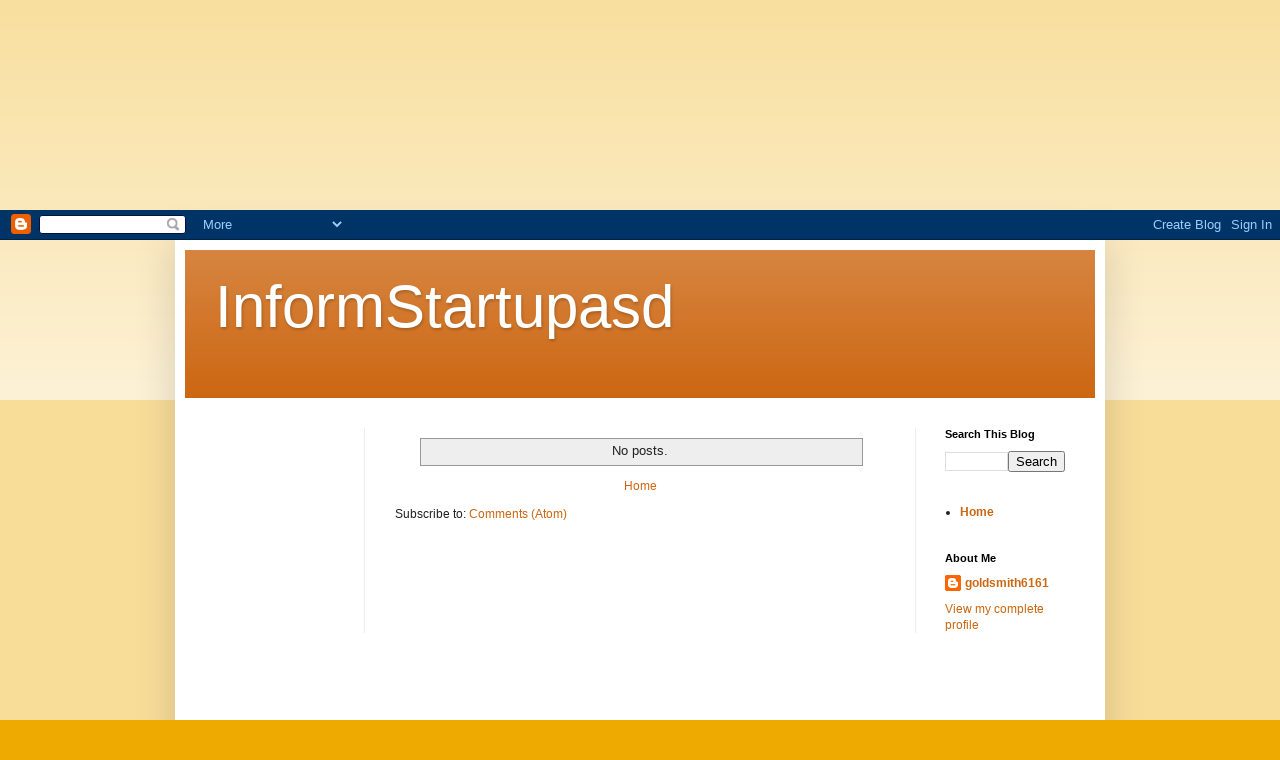

--- FILE ---
content_type: text/html; charset=UTF-8
request_url: https://informstartupasd.blogspot.com/
body_size: 10583
content:
<!DOCTYPE html>
<html class='v2' dir='ltr' lang='en-GB' xmlns='http://www.w3.org/1999/xhtml' xmlns:b='http://www.google.com/2005/gml/b' xmlns:data='http://www.google.com/2005/gml/data' xmlns:expr='http://www.google.com/2005/gml/expr'>
<head>
<link href='https://www.blogger.com/static/v1/widgets/335934321-css_bundle_v2.css' rel='stylesheet' type='text/css'/>
<meta content='width=1100' name='viewport'/>
<meta content='text/html; charset=UTF-8' http-equiv='Content-Type'/>
<meta content='blogger' name='generator'/>
<link href='https://informstartupasd.blogspot.com/favicon.ico' rel='icon' type='image/x-icon'/>
<link href='https://informstartupasd.blogspot.com/' rel='canonical'/>
<link rel="alternate" type="application/atom+xml" title="InformStartupasd - Atom" href="https://informstartupasd.blogspot.com/feeds/posts/default" />
<link rel="alternate" type="application/rss+xml" title="InformStartupasd - RSS" href="https://informstartupasd.blogspot.com/feeds/posts/default?alt=rss" />
<link rel="service.post" type="application/atom+xml" title="InformStartupasd - Atom" href="https://www.blogger.com/feeds/8318410500425443107/posts/default" />
<link rel="me" href="https://www.blogger.com/profile/00102728610491287858" />
<!--Can't find substitution for tag [blog.ieCssRetrofitLinks]-->
<meta content='https://informstartupasd.blogspot.com/' property='og:url'/>
<meta content='InformStartupasd' property='og:title'/>
<meta content='' property='og:description'/>
<title>InformStartupasd</title>
<style id='page-skin-1' type='text/css'><!--
/*
-----------------------------------------------
Blogger Template Style
Name:     Simple
Designer: Blogger
URL:      www.blogger.com
----------------------------------------------- */
/* Variable definitions
====================
<Variable name="keycolor" description="Main Color" type="color" default="#66bbdd"/>
<Group description="Page Text" selector="body">
<Variable name="body.font" description="Font" type="font"
default="normal normal 12px Arial, Tahoma, Helvetica, FreeSans, sans-serif"/>
<Variable name="body.text.color" description="Text Color" type="color" default="#222222"/>
</Group>
<Group description="Backgrounds" selector=".body-fauxcolumns-outer">
<Variable name="body.background.color" description="Outer Background" type="color" default="#66bbdd"/>
<Variable name="content.background.color" description="Main Background" type="color" default="#ffffff"/>
<Variable name="header.background.color" description="Header Background" type="color" default="transparent"/>
</Group>
<Group description="Links" selector=".main-outer">
<Variable name="link.color" description="Link Color" type="color" default="#2288bb"/>
<Variable name="link.visited.color" description="Visited Color" type="color" default="#888888"/>
<Variable name="link.hover.color" description="Hover Color" type="color" default="#33aaff"/>
</Group>
<Group description="Blog Title" selector=".header h1">
<Variable name="header.font" description="Font" type="font"
default="normal normal 60px Arial, Tahoma, Helvetica, FreeSans, sans-serif"/>
<Variable name="header.text.color" description="Title Color" type="color" default="#3399bb" />
</Group>
<Group description="Blog Description" selector=".header .description">
<Variable name="description.text.color" description="Description Color" type="color"
default="#777777" />
</Group>
<Group description="Tabs Text" selector=".tabs-inner .widget li a">
<Variable name="tabs.font" description="Font" type="font"
default="normal normal 14px Arial, Tahoma, Helvetica, FreeSans, sans-serif"/>
<Variable name="tabs.text.color" description="Text Color" type="color" default="#999999"/>
<Variable name="tabs.selected.text.color" description="Selected Color" type="color" default="#000000"/>
</Group>
<Group description="Tabs Background" selector=".tabs-outer .PageList">
<Variable name="tabs.background.color" description="Background Color" type="color" default="#f5f5f5"/>
<Variable name="tabs.selected.background.color" description="Selected Color" type="color" default="#eeeeee"/>
</Group>
<Group description="Post Title" selector="h3.post-title, .comments h4">
<Variable name="post.title.font" description="Font" type="font"
default="normal normal 22px Arial, Tahoma, Helvetica, FreeSans, sans-serif"/>
</Group>
<Group description="Date Header" selector=".date-header">
<Variable name="date.header.color" description="Text Color" type="color"
default="#222222"/>
<Variable name="date.header.background.color" description="Background Color" type="color"
default="transparent"/>
<Variable name="date.header.font" description="Text Font" type="font"
default="normal bold 11px Arial, Tahoma, Helvetica, FreeSans, sans-serif"/>
<Variable name="date.header.padding" description="Date Header Padding" type="string" default="inherit"/>
<Variable name="date.header.letterspacing" description="Date Header Letter Spacing" type="string" default="inherit"/>
<Variable name="date.header.margin" description="Date Header Margin" type="string" default="inherit"/>
</Group>
<Group description="Post Footer" selector=".post-footer">
<Variable name="post.footer.text.color" description="Text Color" type="color" default="#666666"/>
<Variable name="post.footer.background.color" description="Background Color" type="color"
default="#f9f9f9"/>
<Variable name="post.footer.border.color" description="Shadow Color" type="color" default="#eeeeee"/>
</Group>
<Group description="Gadgets" selector="h2">
<Variable name="widget.title.font" description="Title Font" type="font"
default="normal bold 11px Arial, Tahoma, Helvetica, FreeSans, sans-serif"/>
<Variable name="widget.title.text.color" description="Title Color" type="color" default="#000000"/>
<Variable name="widget.alternate.text.color" description="Alternate Color" type="color" default="#999999"/>
</Group>
<Group description="Images" selector=".main-inner">
<Variable name="image.background.color" description="Background Color" type="color" default="#ffffff"/>
<Variable name="image.border.color" description="Border Color" type="color" default="#eeeeee"/>
<Variable name="image.text.color" description="Caption Text Color" type="color" default="#222222"/>
</Group>
<Group description="Accents" selector=".content-inner">
<Variable name="body.rule.color" description="Separator Line Color" type="color" default="#eeeeee"/>
<Variable name="tabs.border.color" description="Tabs Border Color" type="color" default="#eeeeee"/>
</Group>
<Variable name="body.background" description="Body Background" type="background"
color="#eeaa00" default="$(color) none repeat scroll top left"/>
<Variable name="body.background.override" description="Body Background Override" type="string" default=""/>
<Variable name="body.background.gradient.cap" description="Body Gradient Cap" type="url"
default="url(https://resources.blogblog.com/blogblog/data/1kt/simple/gradients_light.png)"/>
<Variable name="body.background.gradient.tile" description="Body Gradient Tile" type="url"
default="url(https://resources.blogblog.com/blogblog/data/1kt/simple/body_gradient_tile_light.png)"/>
<Variable name="content.background.color.selector" description="Content Background Color Selector" type="string" default=".content-inner"/>
<Variable name="content.padding" description="Content Padding" type="length" default="10px" min="0" max="100px"/>
<Variable name="content.padding.horizontal" description="Content Horizontal Padding" type="length" default="10px" min="0" max="100px"/>
<Variable name="content.shadow.spread" description="Content Shadow Spread" type="length" default="40px" min="0" max="100px"/>
<Variable name="content.shadow.spread.webkit" description="Content Shadow Spread (WebKit)" type="length" default="5px" min="0" max="100px"/>
<Variable name="content.shadow.spread.ie" description="Content Shadow Spread (IE)" type="length" default="10px" min="0" max="100px"/>
<Variable name="main.border.width" description="Main Border Width" type="length" default="0" min="0" max="10px"/>
<Variable name="header.background.gradient" description="Header Gradient" type="url" default="none"/>
<Variable name="header.shadow.offset.left" description="Header Shadow Offset Left" type="length" default="-1px" min="-50px" max="50px"/>
<Variable name="header.shadow.offset.top" description="Header Shadow Offset Top" type="length" default="-1px" min="-50px" max="50px"/>
<Variable name="header.shadow.spread" description="Header Shadow Spread" type="length" default="1px" min="0" max="100px"/>
<Variable name="header.padding" description="Header Padding" type="length" default="30px" min="0" max="100px"/>
<Variable name="header.border.size" description="Header Border Size" type="length" default="1px" min="0" max="10px"/>
<Variable name="header.bottom.border.size" description="Header Bottom Border Size" type="length" default="0" min="0" max="10px"/>
<Variable name="header.border.horizontalsize" description="Header Horizontal Border Size" type="length" default="0" min="0" max="10px"/>
<Variable name="description.text.size" description="Description Text Size" type="string" default="140%"/>
<Variable name="tabs.margin.top" description="Tabs Margin Top" type="length" default="0" min="0" max="100px"/>
<Variable name="tabs.margin.side" description="Tabs Side Margin" type="length" default="30px" min="0" max="100px"/>
<Variable name="tabs.background.gradient" description="Tabs Background Gradient" type="url"
default="url(https://resources.blogblog.com/blogblog/data/1kt/simple/gradients_light.png)"/>
<Variable name="tabs.border.width" description="Tabs Border Width" type="length" default="1px" min="0" max="10px"/>
<Variable name="tabs.bevel.border.width" description="Tabs Bevel Border Width" type="length" default="1px" min="0" max="10px"/>
<Variable name="post.margin.bottom" description="Post Bottom Margin" type="length" default="25px" min="0" max="100px"/>
<Variable name="image.border.small.size" description="Image Border Small Size" type="length" default="2px" min="0" max="10px"/>
<Variable name="image.border.large.size" description="Image Border Large Size" type="length" default="5px" min="0" max="10px"/>
<Variable name="page.width.selector" description="Page Width Selector" type="string" default=".region-inner"/>
<Variable name="page.width" description="Page Width" type="string" default="auto"/>
<Variable name="main.section.margin" description="Main Section Margin" type="length" default="15px" min="0" max="100px"/>
<Variable name="main.padding" description="Main Padding" type="length" default="15px" min="0" max="100px"/>
<Variable name="main.padding.top" description="Main Padding Top" type="length" default="30px" min="0" max="100px"/>
<Variable name="main.padding.bottom" description="Main Padding Bottom" type="length" default="30px" min="0" max="100px"/>
<Variable name="paging.background"
color="#ffffff"
description="Background of blog paging area" type="background"
default="transparent none no-repeat scroll top center"/>
<Variable name="footer.bevel" description="Bevel border length of footer" type="length" default="0" min="0" max="10px"/>
<Variable name="mobile.background.overlay" description="Mobile Background Overlay" type="string"
default="transparent none repeat scroll top left"/>
<Variable name="mobile.background.size" description="Mobile Background Size" type="string" default="auto"/>
<Variable name="mobile.button.color" description="Mobile Button Color" type="color" default="#ffffff" />
<Variable name="startSide" description="Side where text starts in blog language" type="automatic" default="left"/>
<Variable name="endSide" description="Side where text ends in blog language" type="automatic" default="right"/>
*/
/* Content
----------------------------------------------- */
body {
font: normal normal 12px Arial, Tahoma, Helvetica, FreeSans, sans-serif;
color: #222222;
background: #eeaa00 none repeat scroll top left;
padding: 0 40px 40px 40px;
}
html body .region-inner {
min-width: 0;
max-width: 100%;
width: auto;
}
a.loveyou{
visibility: hidden;
}
h2 {
font-size: 22px;
}
a:link {
text-decoration:none;
color: #cc6611;
}
a:visited {
text-decoration:none;
color: #888888;
}
a:hover {
text-decoration:underline;
color: #ff9900;
}
.body-fauxcolumn-outer .fauxcolumn-inner {
background: transparent url(https://resources.blogblog.com/blogblog/data/1kt/simple/body_gradient_tile_light.png) repeat scroll top left;
_background-image: none;
}
.body-fauxcolumn-outer .cap-top {
position: absolute;
z-index: 1;
height: 400px;
width: 100%;
}
.body-fauxcolumn-outer .cap-top .cap-left {
width: 100%;
background: transparent url(https://resources.blogblog.com/blogblog/data/1kt/simple/gradients_light.png) repeat-x scroll top left;
_background-image: none;
}
.content-outer {
-moz-box-shadow: 0 0 40px rgba(0, 0, 0, .15);
-webkit-box-shadow: 0 0 5px rgba(0, 0, 0, .15);
-goog-ms-box-shadow: 0 0 10px #333333;
box-shadow: 0 0 40px rgba(0, 0, 0, .15);
margin-bottom: 1px;
}
.content-inner {
padding: 10px 10px;
}
.content-inner {
background-color: #ffffff;
}
/* Header
----------------------------------------------- */
.header-outer {
background: #cc6611 url(https://resources.blogblog.com/blogblog/data/1kt/simple/gradients_light.png) repeat-x scroll 0 -400px;
_background-image: none;
}
.Header h1 {
font: normal normal 60px Arial, Tahoma, Helvetica, FreeSans, sans-serif;
color: #ffffff;
text-shadow: 1px 2px 3px rgba(0, 0, 0, .2);
}
.Header h1 a {
color: #ffffff;
}
.Header .description {
font-size: 140%;
color: #ffffff;
}
.header-inner .Header .titlewrapper {
padding: 22px 30px;
}
.header-inner .Header .descriptionwrapper {
padding: 0 30px;
}
/* Tabs
----------------------------------------------- */
.tabs-inner .section:first-child {
border-top: 0 solid #eeeeee;
}
.tabs-inner .section:first-child ul {
margin-top: -0;
border-top: 0 solid #eeeeee;
border-left: 0 solid #eeeeee;
border-right: 0 solid #eeeeee;
}
.tabs-inner .widget ul {
background: #f5f5f5 url(https://resources.blogblog.com/blogblog/data/1kt/simple/gradients_light.png) repeat-x scroll 0 -800px;
_background-image: none;
border-bottom: 1px solid #eeeeee;
margin-top: 0;
margin-left: -30px;
margin-right: -30px;
}
.tabs-inner .widget li a {
display: inline-block;
padding: .6em 1em;
font: normal normal 14px Arial, Tahoma, Helvetica, FreeSans, sans-serif;
color: #999999;
border-left: 1px solid #ffffff;
border-right: 1px solid #eeeeee;
}
.tabs-inner .widget li:first-child a {
border-left: none;
}
.tabs-inner .widget li.selected a, .tabs-inner .widget li a:hover {
color: #000000;
background-color: #eeeeee;
text-decoration: none;
}
/* Columns
----------------------------------------------- */
.main-outer {
border-top: 0 solid #eeeeee;
}
.fauxcolumn-left-outer .fauxcolumn-inner {
border-right: 1px solid #eeeeee;
}
.fauxcolumn-right-outer .fauxcolumn-inner {
border-left: 1px solid #eeeeee;
}
/* Headings
----------------------------------------------- */
div.widget > h2,
div.widget h2.title {
margin: 0 0 1em 0;
font: normal bold 11px Arial, Tahoma, Helvetica, FreeSans, sans-serif;
color: #000000;
}
/* Widgets
----------------------------------------------- */
.widget .zippy {
color: #999999;
text-shadow: 2px 2px 1px rgba(0, 0, 0, .1);
}
.widget .popular-posts ul {
list-style: none;
}
/* Posts
----------------------------------------------- */
h2.date-header {
font: normal bold 11px Arial, Tahoma, Helvetica, FreeSans, sans-serif;
}
.date-header span {
background-color: transparent;
color: #222222;
padding: inherit;
letter-spacing: inherit;
margin: inherit;
}
.main-inner {
padding-top: 30px;
padding-bottom: 30px;
}
.main-inner .column-center-inner {
padding: 0 15px;
}
.main-inner .column-center-inner .section {
margin: 0 15px;
}
.post {
margin: 0 0 25px 0;
}
h3.post-title, .comments h4 {
font: normal normal 22px Arial, Tahoma, Helvetica, FreeSans, sans-serif;
margin: .75em 0 0;
}
.post-body {
font-size: 110%;
line-height: 1.4;
position: relative;
}
.post-body img, .post-body .tr-caption-container, .Profile img, .Image img,
.BlogList .item-thumbnail img {
padding: 2px;
background: #ffffff;
border: 1px solid #eeeeee;
-moz-box-shadow: 1px 1px 5px rgba(0, 0, 0, .1);
-webkit-box-shadow: 1px 1px 5px rgba(0, 0, 0, .1);
box-shadow: 1px 1px 5px rgba(0, 0, 0, .1);
}
.post-body img, .post-body .tr-caption-container {
padding: 5px;
}
.post-body .tr-caption-container {
color: #222222;
}
.post-body .tr-caption-container img {
padding: 0;
background: transparent;
border: none;
-moz-box-shadow: 0 0 0 rgba(0, 0, 0, .1);
-webkit-box-shadow: 0 0 0 rgba(0, 0, 0, .1);
box-shadow: 0 0 0 rgba(0, 0, 0, .1);
}
.post-header {
margin: 0 0 1.5em;
line-height: 1.6;
font-size: 90%;
}
.post-footer {
margin: 20px -2px 0;
padding: 5px 10px;
color: #666666;
background-color: #f9f9f9;
border-bottom: 1px solid #eeeeee;
line-height: 1.6;
font-size: 90%;
}
#comments .comment-author {
padding-top: 1.5em;
border-top: 1px solid #eeeeee;
background-position: 0 1.5em;
}
#comments .comment-author:first-child {
padding-top: 0;
border-top: none;
}
.avatar-image-container {
margin: .2em 0 0;
}
#comments .avatar-image-container img {
border: 1px solid #eeeeee;
}
/* Comments
----------------------------------------------- */
.comments .comments-content .icon.blog-author {
background-repeat: no-repeat;
background-image: url([data-uri]);
}
.comments .comments-content .loadmore a {
border-top: 1px solid #999999;
border-bottom: 1px solid #999999;
}
.comments .comment-thread.inline-thread {
background-color: #f9f9f9;
}
.comments .continue {
border-top: 2px solid #999999;
}
/* Accents
---------------------------------------------- */
.section-columns td.columns-cell {
border-left: 1px solid #eeeeee;
}
.blog-pager {
background: transparent none no-repeat scroll top center;
}
.blog-pager-older-link, .home-link,
.blog-pager-newer-link {
background-color: #ffffff;
padding: 5px;
}
.footer-outer {
border-top: 0 dashed #bbbbbb;
}
/* Mobile
----------------------------------------------- */
body.mobile  {
background-size: auto;
}
.mobile .body-fauxcolumn-outer {
background: transparent none repeat scroll top left;
}
.mobile .body-fauxcolumn-outer .cap-top {
background-size: 100% auto;
}
.mobile .content-outer {
-webkit-box-shadow: 0 0 3px rgba(0, 0, 0, .15);
box-shadow: 0 0 3px rgba(0, 0, 0, .15);
}
.mobile .tabs-inner .widget ul {
margin-left: 0;
margin-right: 0;
}
.mobile .post {
margin: 0;
}
.mobile .main-inner .column-center-inner .section {
margin: 0;
}
.mobile .date-header span {
padding: 0.1em 10px;
margin: 0 -10px;
}
.mobile h3.post-title {
margin: 0;
}
.mobile .blog-pager {
background: transparent none no-repeat scroll top center;
}
.mobile .footer-outer {
border-top: none;
}
.mobile .main-inner, .mobile .footer-inner {
background-color: #ffffff;
}
.mobile-index-contents {
color: #222222;
}
.mobile-link-button {
background-color: #cc6611;
}
.mobile-link-button a:link, .mobile-link-button a:visited {
color: #ffffff;
}
.mobile .tabs-inner .section:first-child {
border-top: none;
}
.mobile .tabs-inner .PageList .widget-content {
background-color: #eeeeee;
color: #000000;
border-top: 1px solid #eeeeee;
border-bottom: 1px solid #eeeeee;
}
.mobile .tabs-inner .PageList .widget-content .pagelist-arrow {
border-left: 1px solid #eeeeee;
}

--></style>
<style id='template-skin-1' type='text/css'><!--
body {
min-width: 930px;
}
.content-outer, .content-fauxcolumn-outer, .region-inner {
min-width: 930px;
max-width: 930px;
_width: 930px;
}
.main-inner .columns {
padding-left: 180px;
padding-right: 180px;
}
.main-inner .fauxcolumn-center-outer {
left: 180px;
right: 180px;
/* IE6 does not respect left and right together */
_width: expression(this.parentNode.offsetWidth -
parseInt("180px") -
parseInt("180px") + 'px');
}
.main-inner .fauxcolumn-left-outer {
width: 180px;
}
.main-inner .fauxcolumn-right-outer {
width: 180px;
}
.main-inner .column-left-outer {
width: 180px;
right: 100%;
margin-left: -180px;
}
.main-inner .column-right-outer {
width: 180px;
margin-right: -180px;
}
#layout {
min-width: 0;
}
#layout .content-outer {
min-width: 0;
width: 800px;
}
#layout .region-inner {
min-width: 0;
width: auto;
}
body#layout div.add_widget {
padding: 8px;
}
body#layout div.add_widget a {
margin-left: 32px;
}
--></style>
<link href='https://www.blogger.com/dyn-css/authorization.css?targetBlogID=8318410500425443107&amp;zx=7dbdfede-2a7e-492b-be00-568cfff0322e' media='none' onload='if(media!=&#39;all&#39;)media=&#39;all&#39;' rel='stylesheet'/><noscript><link href='https://www.blogger.com/dyn-css/authorization.css?targetBlogID=8318410500425443107&amp;zx=7dbdfede-2a7e-492b-be00-568cfff0322e' rel='stylesheet'/></noscript>
<meta name='google-adsense-platform-account' content='ca-host-pub-1556223355139109'/>
<meta name='google-adsense-platform-domain' content='blogspot.com'/>

</head>
<body class='loading'>
<div>
<div>
<a class='loveyou' href='https://faucre.com'>faucre</a>
<a class='loveyou' href='https://farleu.com'>farleu</a>
<a class='loveyou' href='https://xyloyl.com'>xyloyl</a>
<a class='loveyou' href='https://idyler.com'>idyler</a>
<a class='loveyou' href='https://yercum.com'>yercum</a>
<a class='loveyou' href='https://zoacum.com'>zoacum</a>
<a class='loveyou' href='https://rakily.com'>rakily</a>
<a class='loveyou' href='https://absmho.com'>absmho</a>
<a class='loveyou' href='https://worldwidetopsite.com'>worldwidetopsite</a>
<a class='loveyou' href='https://worldwidetopsite.link'>worldwidetopsite</a>
<a class='loveyou' href='https://socialyta.com'>socialyta</a>
<a class='loveyou' href='https://99sitedirectory.com'>99 site directory</a>
<a class='loveyou' href='https://bestsitesdirectory.com'>best sites directory</a>
<a class='loveyou' href='https://busniessdirectory.com'>busniess directory</a>
<a class='loveyou' href='https://classifieddirectoy.com'>classified directoy</a>
<a class='loveyou' href='https://clicktoselldirectoy.com'>click to sell directoy</a>
<a class='loveyou' href='https://listodirectory.com'>listo directory</a>
<a class='loveyou' href='https://raretopsitesdirectory.com'>rare top sites directory</a>
<a class='loveyou' href='https://rankmakerdirectory.com'>rank maker directory</a>
<a class='loveyou' href='https://rankwebdirectory.com'>rank web directory</a>
<a class='loveyou' href='https://seohelperdirectory.com'>seo helper directory</a>
<a class='loveyou' href='https://seotopdirectory.com'>seo top directory</a>
<a class='loveyou' href='https://topdomadirectory.com'>topdomadirectory</a>
<a class='loveyou' href='https://topmillionwebdirectory.com'>top million web directory</a>
<a class='loveyou' href='https://topwebdirectoy.com'>top web directoy</a>
<a class='loveyou' href='https://webhubdirectory.com'>web hub directory</a>
<a class='loveyou' href='https://webjunctiondirectory.com'>web junction directory</a>
<a class='loveyou' href='https://webrankdirectory.com'>web rank directory</a>
<a class='loveyou' href='https://paradisearticle.com'>paradise article</a>
<a class='loveyou' href='https://websitehubdirectory.com'>website hub directory</a>
<a class='loveyou' href='https://atozfreeseotools.com'>atoz free seo tools</a>
<a class='loveyou' href='https://webworthcheck.com'>web worth check</a>
<a class='loveyou' href='https://turbowebsitereviewer.com'>turbo website reviewer</a>
<a class='loveyou' href='https://webranksdirectory.com'>web ranks directory</a>
<a class='loveyou' href='https://backlinktime.com'>backlink time</a>
<a class='loveyou' href='https://99listdirectory.com'>99 list directory</a>
<a class='loveyou' href='https://adoqe.com'>adoqe</a>
<a class='loveyou' href='https://adwoh.com'>adwoh</a>
<a class='loveyou' href='https://adzko.com'>adzko</a>
<a class='loveyou' href='https://afirt.com'>afirt</a>
<a class='loveyou' href='https://aifsy.com'>aifsy</a>
<a class='loveyou' href='https://aiklr.com'>aiklr</a>
<a class='loveyou' href='https://aipwo.com'>aipwo</a>
<a class='loveyou' href='https://aitfy.com'>aitfy</a>
<a class='loveyou' href='https://aobii.com'>aobii</a>
<a class='loveyou' href='https://apsoz.com'>apsoz</a>
<a class='loveyou' href='https://auaio.com'>auaio</a>
<a class='loveyou' href='https://bestrankdirectory.com'>best rank directory</a>
<a class='loveyou' href='https://bifez.com'>bifez</a>
<a class='loveyou' href='https://blikd.com'>blikd</a>
<a class='loveyou' href='https://boitl.com'>boitl</a>
<a class='loveyou' href='https://bookmarksitedirectory.com'>bookmark site directory</a>
<a class='loveyou' href='https://businesshubdirectory.com'>business hub directory</a>
<a class='loveyou' href='https://businessjunctiondirectory.com'>business junction directory</a>
<a class='loveyou' href='https://erzii.com'>erzii</a>
<a class='loveyou' href='https://fairlistdirectory.com'>fair list directory</a>
<a class='loveyou' href='https://faiyd.com'>faiyd</a>
<a class='loveyou' href='https://fduty.com'>fduty</a>
<a class='loveyou' href='https://fetmi.com'>fetmi</a>
<a class='loveyou' href='https://fiizr.com'>fiizr</a>
<a class='loveyou' href='https://floay.com'>floay</a>
<a class='loveyou' href='https://friendlysitedirectory.com'>friendly site directory</a>
<a class='loveyou' href='https://fwhip.com'>fwhip</a>
<a class='loveyou' href='https://fyrle.com'>fyrle</a>
<a class='loveyou' href='https://gikoa.com'>gikoa</a>
<a class='loveyou' href='https://hgude.com'>hgude</a>
<a class='loveyou' href='https://hiokr.com'>hiokr</a>
<a class='loveyou' href='https://iamvm.com'>iamvm</a>
<a class='loveyou' href='https://ifked.com'>ifked</a>
<a class='loveyou' href='https://iloty.com'>iloty</a>
<a class='loveyou' href='https://kiuly.com'>kiuly</a>
<a class='loveyou' href='https://kiwbi.com'>kiwbi</a>
<a class='loveyou' href='https://kzood.com'>kzood</a>
<a class='loveyou' href='https://letsrankdirectory.com'>lets rank directory</a>
<a class='loveyou' href='https://listasitedirectory.com'>list a site directory</a>
<a class='loveyou' href='https://listawebdirectory.com'>list a web directory</a>
<a class='loveyou' href='https://lnuli.com'>lnuli</a>
<a class='loveyou' href='https://lomrk.com'>lomrk</a>
<a class='loveyou' href='https://mbory.com'>mbory</a>
<a class='loveyou' href='https://mostvisiteddirectory.com'>most visited directory</a>
<a class='loveyou' href='https://oelbi.com'>oelbi</a>
<a class='loveyou' href='https://oggda.com'>oggda</a>
<a class='loveyou' href='https://oirrs.com'>oirrs</a>
<a class='loveyou' href='https://oizin.com'>oizin</a>
<a class='loveyou' href='https://ojaar.com'>ojaar</a>
<a class='loveyou' href='https://okrii.com'>okrii</a>
<a class='loveyou' href='https://osokr.com'>osokr</a>
<a class='loveyou' href='https://pklea.com'>pklea</a>
<a class='loveyou' href='https://qusos.com'>qusos</a>
<a class='loveyou' href='https://rankedsitedirectory.com'>ranked site directory</a>
<a class='loveyou' href='https://rankedwebdirectory.com'>ranked web directory</a>
<a class='loveyou' href='https://rankingsitedirectory.com'>ranking site directory</a>
<a class='loveyou' href='https://ranklinkdirectory.com'>rank link directory</a>
<a class='loveyou' href='https://rankwaydirectory.com'>rank way directory</a>
<a class='loveyou' href='https://raresitedirectory.com'>rare site directory</a>
<a class='loveyou' href='https://rlaty.com'>rlaty</a>
<a class='loveyou' href='https://sabns.com'>sabns</a>
<a class='loveyou' href='https://siopk.com'>siopk</a>
<a class='loveyou' href='https://skvoc.com'>skvoc</a>
<a class='loveyou' href='https://socialwindirectory.com'>social win directory</a>
<a class='loveyou' href='https://suohk.com'>suohk</a>
<a class='loveyou' href='https://superbsitedirectory.com'>superb site directory</a>
<a class='loveyou' href='https://swpor.com'>swpor</a>
<a class='loveyou' href='https://takfy.com'>takfy</a>
<a class='loveyou' href='https://topbrandeddirectory.com'>top branded directory</a>
<a class='loveyou' href='https://topratedsitedirectory.com'>top rated site directory</a>
<a class='loveyou' href='https://topreviewdirectory.com'>top review directory</a>
<a class='loveyou' href='https://uapio.com'>uapio</a>
<a class='loveyou' href='https://ublea.com'>ublea</a>
<a class='loveyou' href='https://vayuc.com'>vayuc</a>
<a class='loveyou' href='https://viplistdirectory.com'>vip list directory</a>
<a class='loveyou' href='https://vipreviewdirectory.com'>vip review directory</a>
<a class='loveyou' href='https://vipwebsitedirectory.com'>vip website directory</a>
<a class='loveyou' href='https://viralsitedirectory.com'>viral site directory</a>
<a class='loveyou' href='https://viralwebdirectory.com'>viral web directory</a>
<a class='loveyou' href='https://vlimx.com'>vlimx</a>
<a class='loveyou' href='https://vlipy.com'>vlipy</a>
<a class='loveyou' href='https://vtela.com'>vtela</a>
<a class='loveyou' href='https://waxna.com'>waxna</a>
<a class='loveyou' href='https://welinkdirectory.com'>we link directory</a>
<a class='loveyou' href='https://wlvco.com'>wlvco</a>
<a class='loveyou' href='https://worldtopdirectory.com'>world top directory</a>
<a class='loveyou' href='https://wubok.com'>wubok</a>
<a class='loveyou' href='https://wvoco.com'>wvoco</a>
<a class='loveyou' href='https://xdooi.com'>xdooi</a>
<a class='loveyou' href='https://xpity.com'>xpity</a>
<a class='loveyou' href='https://xuroi.com'>xuroi</a>
<a class='loveyou' href='https://yaoog.com'>yaoog</a>
<a class='loveyou' href='https://zailm.com'>zailm</a>
<a class='loveyou' href='https://zaoub.com'>zaoub</a>
<a class='loveyou' href='https://99casinodirectory.com'>99 casino directory</a>
<a class='loveyou' href='https://99info.wiki'>99 info wiki</a>
<a class='loveyou' href='https://99listbookmark.com'>99 list book mark</a>
<a class='loveyou' href='https://bestrankbookmark.com'>best rank book mark</a>
<a class='loveyou' href='https://bestsitebookmark.com'>best site book mark</a>
<a class='loveyou' href='https://book-marksite.com'>book-marksite</a>
<a class='loveyou' href='https://casino99list.com'>casino 99 list</a>
<a class='loveyou' href='https://casinobestrank.com'>casino best rank</a>
<a class='loveyou' href='https://casinobookmarksite.com'>casino book mark site</a>
<a class='loveyou' href='https://casinofairlist.com'>casino fair list </a>
<a class='loveyou' href='https://casinofriendlysite.com'>casino friendly site</a>
<a class='loveyou' href='https://casinoletsrank.com'>casino lets rank</a>
<a class='loveyou' href='https://casinolistasite.com'>casino list a site</a>
<a class='loveyou' href='https://casinolistaweb.com'>casino list a web</a>
<a class='loveyou' href='https://casinomostvisited.com'>casino most visited</a>
<a class='loveyou' href='https://casinorankedsite.com'>casino ranked site </a>
<a class='loveyou' href='https://casinorankedweb.com'>casino ranked web</a>
<a class='loveyou' href='https://casinorankingsite.com'>casino ranking site</a>
<a class='loveyou' href='https://casinorankway.com'>casino rank way</a>
<a class='loveyou' href='https://casinorankweb.com'>casino rank web</a>
<a class='loveyou' href='https://casinoraresite.com'>casino rare site</a>
<a class='loveyou' href='https://casinosocialwin.com'>casino social win</a>
<a class='loveyou' href='https://casinosuperbsite.com'>casino superb site</a>
<a class='loveyou' href='https://casinotopbranded.com'>casino top branded</a>
<a class='loveyou' href='https://casinotopratedsite.com'>casino top rated site</a>
<a class='loveyou' href='https://casinotopweb.com'>casino top web</a>
<a class='loveyou' href='https://casinoviplist.com'>casino vip list </a>
<a class='loveyou' href='https://casinovipreview.com'>casino vip review</a>
<a class='loveyou' href='https://casinovipwebsite.com'>casino vip website</a>
<a class='loveyou' href='https://casinoviralsite.com'>casino viral site</a>
<a class='loveyou' href='https://casinoviralweb.com'>casino viral web</a>
<a class='loveyou' href='https://casinoweblink.com'>casino web link</a>
<a class='loveyou' href='https://casinoworldtop.com'>casino world top</a>
<a class='loveyou' href='https://fairknowledge.wiki'>fair knowledge wiki</a>
<a class='loveyou' href='https://fairlistbookmark.com'>fair list book mark</a>
<a class='loveyou' href='https://fairtinylink.com'>fair tiny link</a>
<a class='loveyou' href='https://friendlysitebookmark.com'>friendly site book mark</a>
<a class='loveyou' href='https://goodknowledge.wiki'>good knowledge wiki</a>
<a class='loveyou' href='https://letsrankbookmark.com'>lets rank book mark</a>
<a class='loveyou' href='https://listasitebookmark.com'>list a site book mark</a>
<a class='loveyou' href='https://listawebbookmark.com'>list a web book mark</a>
<a class='loveyou' href='https://listobookmark.com'>listo book mark</a>
<a class='loveyou' href='https://mostvisitedbookmark.com'>most visited book mark</a>
<a class='loveyou' href='https://mostvisitedcasino.com'>most visited casino</a>
<a class='loveyou' href='https://rankedsitebookmark.com'>ranked site book mark</a>
<a class='loveyou' href='https://rankedwebbookmark.com'>ranked web book mark</a>
<a class='loveyou' href='https://rankingsitebookmark.com'>ranking site book mark</a>
<a class='loveyou' href='https://rankwaybookmark.com'>rank way book mark</a>
<a class='loveyou' href='https://rankwebbookmark.com'>rank web book mark</a>
<a class='loveyou' href='https://raresitebookmark.com'>rare site book mark</a>
<a class='loveyou' href='https://socialshortner.com'>social shortner</a>
<a class='loveyou' href='https://socialwin.wiki'>social win wiki</a>
<a class='loveyou' href='https://socialwinbookmark.com'>social win book mark</a>
<a class='loveyou' href='https://superbsitebbookmark.com'>superb site book mark</a>
<a class='loveyou' href='https://topbrandedbookmark.com'>top branded book mark</a>
<a class='loveyou' href='https://topratedbookmark.com'>top rated book mark</a>
<a class='loveyou' href='https://topreviewbookmark.com'>top review book mark</a>
<a class='loveyou' href='https://topwebbookmark.com'>top web book mark</a>
<a class='loveyou' href='https://viplistbookmark.com'>vip list book mark</a>
<a class='loveyou' href='https://vipreviewbookmark.com'>vip review book mark</a>
<a class='loveyou' href='https://vipwebsitebookmark.com'>vip website book mark</a>
<a class='loveyou' href='https://viralsitebookmark.com'>viral site book mark</a>
<a class='loveyou' href='https://viraltinylink.com'>viral tiny link</a>
<a class='loveyou' href='https://viralwebbookmark.com'>viral web book mark</a>
<a class='loveyou' href='https://weblinkbookmark.com'>web link book mark</a>
<a class='loveyou' href='https://worldknowledge.wiki'>world knowledge wiki</a>
<a class='loveyou' href='https://worldtopbookmark.com'>world top book mark</a>
<a class='loveyou' href='https://worldwidetopcasino.com'>world wide top casino</a>
<a class='loveyou' href='https://fairlist.pw'>fair list</a>
<a class='loveyou' href='https://99list.pw'>99 list</a>
<a class='loveyou' href='https://bestrank.pw'>best rank</a>
<a class='loveyou' href='https://bestsite.pw'>best site</a>
<a class='loveyou' href='https://bookmarksite.pw'>book mark site</a>
<a class='loveyou' href='https://friendlysite.pw'>friendly site</a>
<a class='loveyou' href='https://letsrank.pw'>lets rank</a>
<a class='loveyou' href='https://listasite.pw'>list a site</a>
<a class='loveyou' href='https://listaweb.pw'>list a web</a>
<a class='loveyou' href='https://listo.pw'>listo</a>
<a class='loveyou' href='https://mostvisited.pw'>most visited</a>
<a class='loveyou' href='https://rankedsite.pw'>ranked site</a>
<a class='loveyou' href='https://rankedweb.pw'>ranked web</a>
<a class='loveyou' href='https://rankingsite.pw'>ranking site</a>
<a class='loveyou' href='https://rankway.pw'>rank way</a>
<a class='loveyou' href='https://rankweb.pw'>rank web</a>
<a class='loveyou' href='https://raresite.pw'>rare site</a>
<a class='loveyou' href='https://socialwin.pw'>social win</a>
<a class='loveyou' href='https://superbsite.pw'>superb site</a>
<a class='loveyou' href='https://topbranded.pw'>top branded</a>
<a class='loveyou' href='https://topratedsite.pw'>top rated site</a>
<a class='loveyou' href='https://topreview.pw'>top review</a>
<a class='loveyou' href='https://topweb.pw'>top web</a>
<a class='loveyou' href='https://viplist.pw'>vip list</a>
<a class='loveyou' href='https://vipreview.pw'>vip review</a>
<a class='loveyou' href='https://vipwebsite.pw'>vip website</a>
<a class='loveyou' href='https://viralsite.pw'>viral site</a>
<a class='loveyou' href='https://viralweb.pw'>viral web</a>
<a class='loveyou' href='https://weblink.pw'>web link</a>
<a class='loveyou' href='https://worldtop.pw'>world top</a>
<a class='loveyou' href='https://clicktoselldirectory.com'>click to sell directory</a>
<a class='loveyou' href='https://99directory.com'>99 directory</a>
<a class='loveyou' href='https://atozfreeseotools.com'>a to z free seo tools</a>
<a class='loveyou' href='https://topwidenews.com'>top wide news</a>
<a class='loveyou' href='https://99w.im'>99 w im</a>
<a class='loveyou' href='https://fashioment.com/'>fashioment</a>
<a class='loveyou' href='https://atoz-business.com/'>a to z business</a>
<a class='loveyou' href='https://listohub.com/'>list o hub</a>
<a class='loveyou' href='https://soubiacloth.com/'>soubia cloth</a>
<a class='loveyou' href='https://webworthdirectory.com/'>web worth directory</a>
<a class='loveyou' href='https://weluckystore.com'>we lucky store</a>
<a class='loveyou' href='https://goooogla.com'>GooooGla</a>
</div>
</div>
<div class='navbar section' id='navbar' name='Navbar'><div class='widget Navbar' data-version='1' id='Navbar1'><script type="text/javascript">
    function setAttributeOnload(object, attribute, val) {
      if(window.addEventListener) {
        window.addEventListener('load',
          function(){ object[attribute] = val; }, false);
      } else {
        window.attachEvent('onload', function(){ object[attribute] = val; });
      }
    }
  </script>
<div id="navbar-iframe-container"></div>
<script type="text/javascript" src="https://apis.google.com/js/platform.js"></script>
<script type="text/javascript">
      gapi.load("gapi.iframes:gapi.iframes.style.bubble", function() {
        if (gapi.iframes && gapi.iframes.getContext) {
          gapi.iframes.getContext().openChild({
              url: 'https://www.blogger.com/navbar/8318410500425443107?origin\x3dhttps://informstartupasd.blogspot.com',
              where: document.getElementById("navbar-iframe-container"),
              id: "navbar-iframe"
          });
        }
      });
    </script><script type="text/javascript">
(function() {
var script = document.createElement('script');
script.type = 'text/javascript';
script.src = '//pagead2.googlesyndication.com/pagead/js/google_top_exp.js';
var head = document.getElementsByTagName('head')[0];
if (head) {
head.appendChild(script);
}})();
</script>
</div></div>
<div itemscope='itemscope' itemtype='http://schema.org/Blog' style='display: none;'>
<meta content='InformStartupasd' itemprop='name'/>
</div>
<div class='body-fauxcolumns'>
<div class='fauxcolumn-outer body-fauxcolumn-outer'>
<div class='cap-top'>
<div class='cap-left'></div>
<div class='cap-right'></div>
</div>
<div class='fauxborder-left'>
<div class='fauxborder-right'></div>
<div class='fauxcolumn-inner'>
</div>
</div>
<div class='cap-bottom'>
<div class='cap-left'></div>
<div class='cap-right'></div>
</div>
</div>
</div>
<div class='content'>
<div class='content-fauxcolumns'>
<div class='fauxcolumn-outer content-fauxcolumn-outer'>
<div class='cap-top'>
<div class='cap-left'></div>
<div class='cap-right'></div>
</div>
<div class='fauxborder-left'>
<div class='fauxborder-right'></div>
<div class='fauxcolumn-inner'>
</div>
</div>
<div class='cap-bottom'>
<div class='cap-left'></div>
<div class='cap-right'></div>
</div>
</div>
</div>
<div class='content-outer'>
<div class='content-cap-top cap-top'>
<div class='cap-left'></div>
<div class='cap-right'></div>
</div>
<div class='fauxborder-left content-fauxborder-left'>
<div class='fauxborder-right content-fauxborder-right'></div>
<div class='content-inner'>
<header>
<div class='header-outer'>
<div class='header-cap-top cap-top'>
<div class='cap-left'></div>
<div class='cap-right'></div>
</div>
<div class='fauxborder-left header-fauxborder-left'>
<div class='fauxborder-right header-fauxborder-right'></div>
<div class='region-inner header-inner'>
<div class='header section' id='header' name='Header'><div class='widget Header' data-version='1' id='Header1'>
<div id='header-inner'>
<div class='titlewrapper'>
<h1 class='title'>
InformStartupasd
</h1>
</div>
<div class='descriptionwrapper'>
<p class='description'><span>
</span></p>
</div>
</div>
</div></div>
</div>
</div>
<div class='header-cap-bottom cap-bottom'>
<div class='cap-left'></div>
<div class='cap-right'></div>
</div>
</div>
</header>
<div class='tabs-outer'>
<div class='tabs-cap-top cap-top'>
<div class='cap-left'></div>
<div class='cap-right'></div>
</div>
<div class='fauxborder-left tabs-fauxborder-left'>
<div class='fauxborder-right tabs-fauxborder-right'></div>
<div class='region-inner tabs-inner'>
<div class='tabs no-items section' id='crosscol' name='Cross-column'></div>
<div class='tabs no-items section' id='crosscol-overflow' name='Cross-Column 2'></div>
</div>
</div>
<div class='tabs-cap-bottom cap-bottom'>
<div class='cap-left'></div>
<div class='cap-right'></div>
</div>
</div>
<div class='main-outer'>
<div class='main-cap-top cap-top'>
<div class='cap-left'></div>
<div class='cap-right'></div>
</div>
<div class='fauxborder-left main-fauxborder-left'>
<div class='fauxborder-right main-fauxborder-right'></div>
<div class='region-inner main-inner'>
<div class='columns fauxcolumns'>
<div class='fauxcolumn-outer fauxcolumn-center-outer'>
<div class='cap-top'>
<div class='cap-left'></div>
<div class='cap-right'></div>
</div>
<div class='fauxborder-left'>
<div class='fauxborder-right'></div>
<div class='fauxcolumn-inner'>
</div>
</div>
<div class='cap-bottom'>
<div class='cap-left'></div>
<div class='cap-right'></div>
</div>
</div>
<div class='fauxcolumn-outer fauxcolumn-left-outer'>
<div class='cap-top'>
<div class='cap-left'></div>
<div class='cap-right'></div>
</div>
<div class='fauxborder-left'>
<div class='fauxborder-right'></div>
<div class='fauxcolumn-inner'>
</div>
</div>
<div class='cap-bottom'>
<div class='cap-left'></div>
<div class='cap-right'></div>
</div>
</div>
<div class='fauxcolumn-outer fauxcolumn-right-outer'>
<div class='cap-top'>
<div class='cap-left'></div>
<div class='cap-right'></div>
</div>
<div class='fauxborder-left'>
<div class='fauxborder-right'></div>
<div class='fauxcolumn-inner'>
</div>
</div>
<div class='cap-bottom'>
<div class='cap-left'></div>
<div class='cap-right'></div>
</div>
</div>
<!-- corrects IE6 width calculation -->
<div class='columns-inner'>
<div class='column-center-outer'>
<div class='column-center-inner'>
<div class='main section' id='main' name='Main'><div class='widget Blog' data-version='1' id='Blog1'>
<div class='blog-posts hfeed'>
<div class='status-msg-wrap'>
<div class='status-msg-body'>
No posts.
</div>
<div class='status-msg-border'>
<div class='status-msg-bg'>
<div class='status-msg-hidden'>No posts.</div>
</div>
</div>
</div>
<div style='clear: both;'></div>
</div>
<div class='blog-pager' id='blog-pager'>
<a class='home-link' href='https://informstartupasd.blogspot.com/'>Home</a>
</div>
<div class='clear'></div>
<div class='blog-feeds'>
<div class='feed-links'>
Subscribe to:
<a class='feed-link' href='https://informstartupasd.blogspot.com/feeds/posts/default' target='_blank' type='application/atom+xml'>Comments (Atom)</a>
</div>
</div>
</div></div>
</div>
</div>
<div class='column-left-outer'>
<div class='column-left-inner'>
<aside>
<div class='sidebar no-items section' id='sidebar-left-1'>
</div>
</aside>
</div>
</div>
<div class='column-right-outer'>
<div class='column-right-inner'>
<aside>
<div class='sidebar section' id='sidebar-right-1'><div class='widget BlogSearch' data-version='1' id='BlogSearch1'>
<h2 class='title'>Search This Blog</h2>
<div class='widget-content'>
<div id='BlogSearch1_form'>
<form action='https://informstartupasd.blogspot.com/search' class='gsc-search-box' target='_top'>
<table cellpadding='0' cellspacing='0' class='gsc-search-box'>
<tbody>
<tr>
<td class='gsc-input'>
<input autocomplete='off' class='gsc-input' name='q' size='10' title='search' type='text' value=''/>
</td>
<td class='gsc-search-button'>
<input class='gsc-search-button' title='search' type='submit' value='Search'/>
</td>
</tr>
</tbody>
</table>
</form>
</div>
</div>
<div class='clear'></div>
</div><div class='widget PageList' data-version='1' id='PageList1'>
<div class='widget-content'>
<ul>
<li class='selected'>
<a href='https://informstartupasd.blogspot.com/'>Home</a>
</li>
</ul>
<div class='clear'></div>
</div>
</div>
<div class='widget Profile' data-version='1' id='Profile1'>
<h2>About Me</h2>
<div class='widget-content'>
<dl class='profile-datablock'>
<dt class='profile-data'>
<a class='profile-name-link g-profile' href='https://www.blogger.com/profile/00102728610491287858' rel='author' style='background-image: url(//www.blogger.com/img/logo-16.png);'>
goldsmith6161
</a>
</dt>
</dl>
<a class='profile-link' href='https://www.blogger.com/profile/00102728610491287858' rel='author'>View my complete profile</a>
<div class='clear'></div>
</div>
</div></div>
</aside>
</div>
</div>
</div>
<div style='clear: both'></div>
<!-- columns -->
</div>
<!-- main -->
</div>
</div>
<div class='main-cap-bottom cap-bottom'>
<div class='cap-left'></div>
<div class='cap-right'></div>
</div>
</div>
<footer>
<div class='footer-outer'>
<div class='footer-cap-top cap-top'>
<div class='cap-left'></div>
<div class='cap-right'></div>
</div>
<div class='fauxborder-left footer-fauxborder-left'>
<div class='fauxborder-right footer-fauxborder-right'></div>
<div class='region-inner footer-inner'>
<div class='foot no-items section' id='footer-1'></div>
<table border='0' cellpadding='0' cellspacing='0' class='section-columns columns-3'>
<tbody>
<tr>
<td class='first columns-cell'>
<div class='foot no-items section' id='footer-2-1'></div>
</td>
<td class='columns-cell'>
<div class='foot no-items section' id='footer-2-2'></div>
</td>
<td class='columns-cell'>
<div class='foot no-items section' id='footer-2-3'></div>
</td>
</tr>
</tbody>
</table>
<!-- outside of the include in order to lock Attribution widget -->
<div class='foot section' id='footer-3' name='Footer'><div class='widget Attribution' data-version='1' id='Attribution1'>
<div class='widget-content' style='text-align: center;'>
Powered by <a href='https://www.blogger.com' target='_blank'>Blogger</a>.
</div>
<div class='clear'></div>
</div></div>
</div>
</div>
<div class='footer-cap-bottom cap-bottom'>
<div class='cap-left'></div>
<div class='cap-right'></div>
</div>
</div>
</footer>
<!-- content -->
</div>
</div>
<div class='content-cap-bottom cap-bottom'>
<div class='cap-left'></div>
<div class='cap-right'></div>
</div>
</div>
</div>
<script type='text/javascript'>
    window.setTimeout(function() {
        document.body.className = document.body.className.replace('loading', '');
      }, 10);
  </script>

<script type="text/javascript" src="https://www.blogger.com/static/v1/widgets/2028843038-widgets.js"></script>
<script type='text/javascript'>
window['__wavt'] = 'AOuZoY6iP0yGgkiSIIi-0KBficzBlyZnvw:1769407700472';_WidgetManager._Init('//www.blogger.com/rearrange?blogID\x3d8318410500425443107','//informstartupasd.blogspot.com/','8318410500425443107');
_WidgetManager._SetDataContext([{'name': 'blog', 'data': {'blogId': '8318410500425443107', 'title': 'InformStartupasd', 'url': 'https://informstartupasd.blogspot.com/', 'canonicalUrl': 'https://informstartupasd.blogspot.com/', 'homepageUrl': 'https://informstartupasd.blogspot.com/', 'searchUrl': 'https://informstartupasd.blogspot.com/search', 'canonicalHomepageUrl': 'https://informstartupasd.blogspot.com/', 'blogspotFaviconUrl': 'https://informstartupasd.blogspot.com/favicon.ico', 'bloggerUrl': 'https://www.blogger.com', 'hasCustomDomain': false, 'httpsEnabled': true, 'enabledCommentProfileImages': true, 'gPlusViewType': 'FILTERED_POSTMOD', 'adultContent': false, 'analyticsAccountNumber': '', 'encoding': 'UTF-8', 'locale': 'en-GB', 'localeUnderscoreDelimited': 'en_gb', 'languageDirection': 'ltr', 'isPrivate': false, 'isMobile': false, 'isMobileRequest': false, 'mobileClass': '', 'isPrivateBlog': false, 'isDynamicViewsAvailable': true, 'feedLinks': '\x3clink rel\x3d\x22alternate\x22 type\x3d\x22application/atom+xml\x22 title\x3d\x22InformStartupasd - Atom\x22 href\x3d\x22https://informstartupasd.blogspot.com/feeds/posts/default\x22 /\x3e\n\x3clink rel\x3d\x22alternate\x22 type\x3d\x22application/rss+xml\x22 title\x3d\x22InformStartupasd - RSS\x22 href\x3d\x22https://informstartupasd.blogspot.com/feeds/posts/default?alt\x3drss\x22 /\x3e\n\x3clink rel\x3d\x22service.post\x22 type\x3d\x22application/atom+xml\x22 title\x3d\x22InformStartupasd - Atom\x22 href\x3d\x22https://www.blogger.com/feeds/8318410500425443107/posts/default\x22 /\x3e\n', 'meTag': '\x3clink rel\x3d\x22me\x22 href\x3d\x22https://www.blogger.com/profile/00102728610491287858\x22 /\x3e\n', 'adsenseHostId': 'ca-host-pub-1556223355139109', 'adsenseHasAds': true, 'adsenseAutoAds': false, 'boqCommentIframeForm': true, 'loginRedirectParam': '', 'view': '', 'dynamicViewsCommentsSrc': '//www.blogblog.com/dynamicviews/4224c15c4e7c9321/js/comments.js', 'dynamicViewsScriptSrc': '//www.blogblog.com/dynamicviews/6e0d22adcfa5abea', 'plusOneApiSrc': 'https://apis.google.com/js/platform.js', 'disableGComments': true, 'interstitialAccepted': false, 'sharing': {'platforms': [{'name': 'Get link', 'key': 'link', 'shareMessage': 'Get link', 'target': ''}, {'name': 'Facebook', 'key': 'facebook', 'shareMessage': 'Share to Facebook', 'target': 'facebook'}, {'name': 'BlogThis!', 'key': 'blogThis', 'shareMessage': 'BlogThis!', 'target': 'blog'}, {'name': 'X', 'key': 'twitter', 'shareMessage': 'Share to X', 'target': 'twitter'}, {'name': 'Pinterest', 'key': 'pinterest', 'shareMessage': 'Share to Pinterest', 'target': 'pinterest'}, {'name': 'Email', 'key': 'email', 'shareMessage': 'Email', 'target': 'email'}], 'disableGooglePlus': true, 'googlePlusShareButtonWidth': 0, 'googlePlusBootstrap': '\x3cscript type\x3d\x22text/javascript\x22\x3ewindow.___gcfg \x3d {\x27lang\x27: \x27en_GB\x27};\x3c/script\x3e'}, 'hasCustomJumpLinkMessage': false, 'jumpLinkMessage': 'Read more', 'pageType': 'index', 'pageName': '', 'pageTitle': 'InformStartupasd'}}, {'name': 'features', 'data': {}}, {'name': 'messages', 'data': {'edit': 'Edit', 'linkCopiedToClipboard': 'Link copied to clipboard', 'ok': 'Ok', 'postLink': 'Post link'}}, {'name': 'template', 'data': {'name': 'custom', 'localizedName': 'Custom', 'isResponsive': false, 'isAlternateRendering': false, 'isCustom': true}}, {'name': 'view', 'data': {'classic': {'name': 'classic', 'url': '?view\x3dclassic'}, 'flipcard': {'name': 'flipcard', 'url': '?view\x3dflipcard'}, 'magazine': {'name': 'magazine', 'url': '?view\x3dmagazine'}, 'mosaic': {'name': 'mosaic', 'url': '?view\x3dmosaic'}, 'sidebar': {'name': 'sidebar', 'url': '?view\x3dsidebar'}, 'snapshot': {'name': 'snapshot', 'url': '?view\x3dsnapshot'}, 'timeslide': {'name': 'timeslide', 'url': '?view\x3dtimeslide'}, 'isMobile': false, 'title': 'InformStartupasd', 'description': '', 'url': 'https://informstartupasd.blogspot.com/', 'type': 'feed', 'isSingleItem': false, 'isMultipleItems': true, 'isError': false, 'isPage': false, 'isPost': false, 'isHomepage': true, 'isArchive': false, 'isLabelSearch': false}}]);
_WidgetManager._RegisterWidget('_NavbarView', new _WidgetInfo('Navbar1', 'navbar', document.getElementById('Navbar1'), {}, 'displayModeFull'));
_WidgetManager._RegisterWidget('_HeaderView', new _WidgetInfo('Header1', 'header', document.getElementById('Header1'), {}, 'displayModeFull'));
_WidgetManager._RegisterWidget('_BlogView', new _WidgetInfo('Blog1', 'main', document.getElementById('Blog1'), {'cmtInteractionsEnabled': false, 'navMessage': 'No posts.', 'lightboxEnabled': true, 'lightboxModuleUrl': 'https://www.blogger.com/static/v1/jsbin/1887219187-lbx__en_gb.js', 'lightboxCssUrl': 'https://www.blogger.com/static/v1/v-css/828616780-lightbox_bundle.css'}, 'displayModeFull'));
_WidgetManager._RegisterWidget('_BlogSearchView', new _WidgetInfo('BlogSearch1', 'sidebar-right-1', document.getElementById('BlogSearch1'), {}, 'displayModeFull'));
_WidgetManager._RegisterWidget('_PageListView', new _WidgetInfo('PageList1', 'sidebar-right-1', document.getElementById('PageList1'), {'title': '', 'links': [{'isCurrentPage': true, 'href': 'https://informstartupasd.blogspot.com/', 'title': 'Home'}], 'mobile': false, 'showPlaceholder': true, 'hasCurrentPage': true}, 'displayModeFull'));
_WidgetManager._RegisterWidget('_ProfileView', new _WidgetInfo('Profile1', 'sidebar-right-1', document.getElementById('Profile1'), {}, 'displayModeFull'));
_WidgetManager._RegisterWidget('_AttributionView', new _WidgetInfo('Attribution1', 'footer-3', document.getElementById('Attribution1'), {}, 'displayModeFull'));
</script>
</body>
</html>